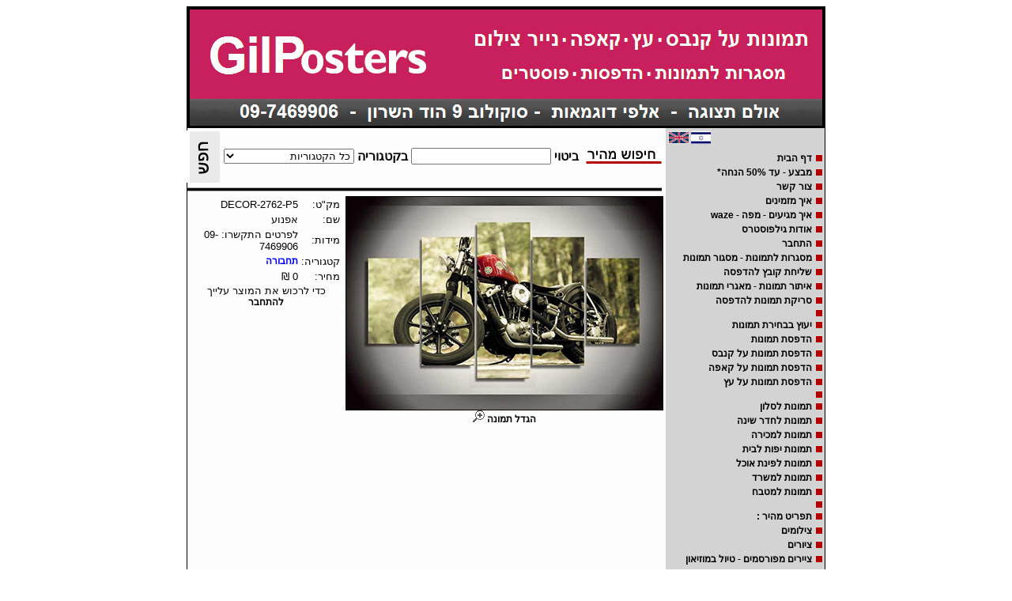

--- FILE ---
content_type: text/html; charset=utf-8
request_url: http://www.gilposters.co.il/productpage.aspx?id=17850
body_size: 58528
content:

<!DOCTYPE html PUBLIC "-//W3C//DTD XHTML 1.0 Transitional//EN" "http://www.w3.org/TR/xhtml1/DTD/xhtml1-transitional.dtd">

<html dir="rtl" xmlns="http://www.w3.org/1999/xhtml" >
<head><meta name="googlebot" content="INDEX, FOLLOW" /><meta name="msnbot" content="INDEX, FOLLOW" /><meta name="robots" content="INDEX, FOLLOW" />
    
    
<script language="javascript" type="text/javascript" src="scripts/img.js"></script>

<link rel="Stylesheet" href="Design.css" /><title>
	פוסטרים תמונות מסגרות כרזות הדפסים  אפנוע
</title></head>
<body alink="red" style="text-align:center; vertical-align:top;">
    <form name="aspnetForm" method="post" action="productpage.aspx?id=17850" id="aspnetForm" style="vertical-align:top;">
<div>
<input type="hidden" name="__EVENTTARGET" id="__EVENTTARGET" value="" />
<input type="hidden" name="__EVENTARGUMENT" id="__EVENTARGUMENT" value="" />
<input type="hidden" name="__VIEWSTATE" id="__VIEWSTATE" value="/[base64]/[base64]" />
</div>

<script type="text/javascript">
//<![CDATA[
var theForm = document.forms['aspnetForm'];
if (!theForm) {
    theForm = document.aspnetForm;
}
function __doPostBack(eventTarget, eventArgument) {
    if (!theForm.onsubmit || (theForm.onsubmit() != false)) {
        theForm.__EVENTTARGET.value = eventTarget;
        theForm.__EVENTARGUMENT.value = eventArgument;
        theForm.submit();
    }
}
//]]>
</script>


<div>

	<input type="hidden" name="__VIEWSTATEGENERATOR" id="__VIEWSTATEGENERATOR" value="C51AD4BA" />
	<input type="hidden" name="__EVENTVALIDATION" id="__EVENTVALIDATION" value="/wEWaALM/[base64]//4CwKKp/f4CwL8ibOmDwK05qCvDAK75qCvDAK05qivDAK05qSvDAKKp/v4CwLy7ejSCgK05qyvDAKTtejmDgLorMr7CALPxMLnBAL8ib+mDwLZ4JC7CQK22vLNBALPxMrnBALFh6yMAgLy7ezSCgLorM77CAKKp/P4CwLnntWNBQL8ibemDwLZ4Ki7CQK22orMBAKTtezmDgLy7eDSCgK05rivDAK05vCsDALssvLQAwv3raxaRtzji/htKyYK61T8TNzH" />
</div>
    <center>
    <table   cellspacing="0" cellpadding="0" style="width:800px;  border:1px solid; border-color:Black;">
    <tr>
        <td colspan="2" style="background-color:black;">
<center>
    <table>
    <tr>
        <td><img src="/images/top.jpg" alt="תמונות, פוסטרים, מסגרות, הדפסים, כרזות, עיצוב" /></td>
    </tr>
    </table>
</center></td>
    </tr>
        
    <tr valign="top">
        <td rowspan="2" style="width:200px; max-width:200px; min-width:200px; vertical-align:top; background-color:#D3D3D3;">
            <table border="0" width="100%" style="font-family:Arial; font-weight:bold; font-size:small;">
            <tr align="left">
            <td valign="top" align="left"></td>
            <td>
                <a href="default.aspx"><img style="border:0px;" src="/images/israelicon.jpg" alt="עברית" /> </a>
                
                <a href="default.aspx?lang=Eng"><img style="border:0px;" src="/images/britishicon.jpg" alt="English" /></a>
                
            </td>
            </tr>
            <tr align="right">
            <td colspan="2" style="font-size:small; font-weight:normal;">
                </td>
            </tr>
            
                <tr align="right">
                <td><img src="/images/categoryicon.jpg" alt="" /></td>
                <td align="right"><a class='menuClassA' href='/'>דף הבית</a></td>
                </tr>
            
                <tr align="right">
                <td><img src="/images/categoryicon.jpg" alt="" /></td>
                <td align="right"><a class='menuClassA' href='/מבצע_אביב/'>מבצע  - עד 50% הנחה* </a></td>
                </tr>
            
                <tr align="right">
                <td><img src="/images/categoryicon.jpg" alt="" /></td>
                <td align="right"><a class='menuClassA' href='/צור_קשר1/'>צור קשר</a></td>
                </tr>
            
                <tr align="right">
                <td><img src="/images/categoryicon.jpg" alt="" /></td>
                <td align="right"><a class='menuClassA' href='/איך_מזמינים2/'>איך מזמינים</a></td>
                </tr>
            
                <tr align="right">
                <td><img src="/images/categoryicon.jpg" alt="" /></td>
                <td align="right"><a class='menuClassA' href='/היכן_אנחנו/'>איך מגיעים - מפה - waze</a></td>
                </tr>
            
                <tr align="right">
                <td><img src="/images/categoryicon.jpg" alt="" /></td>
                <td align="right"><a class='menuClassA' href='/אודות/'>אודות גילפוסטרס</a></td>
                </tr>
            
                <tr align="right">
                <td><img src="/images/categoryicon.jpg" alt="" /></td>
                <td align="right"><a class='menuClassA' href='/login.aspx'>התחבר</a></td>
                </tr>
            
                <tr align="right">
                <td><img src="/images/categoryicon.jpg" alt="" /></td>
                <td align="right"><a class='menuClassA' href='/מסגור_תמונות/'>מסגרות לתמונות - מסגור תמונות</a></td>
                </tr>
            
                <tr align="right">
                <td><img src="/images/categoryicon.jpg" alt="" /></td>
                <td align="right"><a class='menuClassA' href='/custumPrinting.aspx'>שליחת קובץ להדפסה</a></td>
                </tr>
            
                <tr align="right">
                <td><img src="/images/categoryicon.jpg" alt="" /></td>
                <td align="right"><a class='menuClassA' href='/מאגרי_תמונות/'>איתור תמונות - מאגרי תמונות</a></td>
                </tr>
            
                <tr align="right">
                <td><img src="/images/categoryicon.jpg" alt="" /></td>
                <td align="right"><a class='menuClassA' href='/סריקת_תמונות_להדפסה/'>סריקת תמונות להדפסה</a></td>
                </tr>
            
                <tr align="right">
                <td><img src="/images/categoryicon.jpg" alt="" /></td>
                <td align="right"><a class='menuClassA' href='/1/'></a></td>
                </tr>
            
                <tr align="right">
                <td><img src="/images/categoryicon.jpg" alt="" /></td>
                <td align="right"><a class='menuClassA' href='/יעוץ_בבחירת_תמונות_לחברות_ופרטיים/'>יעוץ בבחירת תמונות</a></td>
                </tr>
            
                <tr align="right">
                <td><img src="/images/categoryicon.jpg" alt="" /></td>
                <td align="right"><a class='menuClassA' href='/הדפסת_תמונות/'>הדפסת תמונות</a></td>
                </tr>
            
                <tr align="right">
                <td><img src="/images/categoryicon.jpg" alt="" /></td>
                <td align="right"><a class='menuClassA' href='/תמונות_על_קנבס/'>הדפסת תמונות על קנבס</a></td>
                </tr>
            
                <tr align="right">
                <td><img src="/images/categoryicon.jpg" alt="" /></td>
                <td align="right"><a class='menuClassA' href='/תמונות_על_קאפה/'>הדפסת תמונות על קאפה</a></td>
                </tr>
            
                <tr align="right">
                <td><img src="/images/categoryicon.jpg" alt="" /></td>
                <td align="right"><a class='menuClassA' href='/תמונות_על_תבניות_עץ_\_MDF/'>הדפסת תמונות על  עץ</a></td>
                </tr>
            
                <tr align="right">
                <td><img src="/images/categoryicon.jpg" alt="" /></td>
                <td align="right"><a class='menuClassA' href='/3/'></a></td>
                </tr>
            
                <tr align="right">
                <td><img src="/images/categoryicon.jpg" alt="" /></td>
                <td align="right"><a class='menuClassA' href='/תמונות_לסלון/'>תמונות לסלון</a></td>
                </tr>
            
                <tr align="right">
                <td><img src="/images/categoryicon.jpg" alt="" /></td>
                <td align="right"><a class='menuClassA' href='/תמונות_לחדר_שינה/'>תמונות לחדר שינה</a></td>
                </tr>
            
                <tr align="right">
                <td><img src="/images/categoryicon.jpg" alt="" /></td>
                <td align="right"><a class='menuClassA' href='/תמונות_למכירה/'>תמונות למכירה</a></td>
                </tr>
            
                <tr align="right">
                <td><img src="/images/categoryicon.jpg" alt="" /></td>
                <td align="right"><a class='menuClassA' href='/תמונות_יפות_לבית/'>תמונות יפות לבית</a></td>
                </tr>
            
                <tr align="right">
                <td><img src="/images/categoryicon.jpg" alt="" /></td>
                <td align="right"><a class='menuClassA' href='/תמונות_לפינת_אוכל/'>תמונות לפינת אוכל</a></td>
                </tr>
            
                <tr align="right">
                <td><img src="/images/categoryicon.jpg" alt="" /></td>
                <td align="right"><a class='menuClassA' href='/תמונות_למשרד/'>תמונות למשרד</a></td>
                </tr>
            
                <tr align="right">
                <td><img src="/images/categoryicon.jpg" alt="" /></td>
                <td align="right"><a class='menuClassA' href='/תמונות_למטבח/'>תמונות למטבח</a></td>
                </tr>
            
                <tr align="right">
                <td><img src="/images/categoryicon.jpg" alt="" /></td>
                <td align="right"><a class='menuClassA' href='/4/'></a></td>
                </tr>
            
                <tr align="right">
                <td><img src="/images/categoryicon.jpg" alt="" /></td>
                <td align="right"><a class='menuClassA' href='/תמונות_לפי_נושא_מורחב/'>תפריט מהיר :</a></td>
                </tr>
            
                <tr align="right">
                <td><img src="/images/categoryicon.jpg" alt="" /></td>
                <td align="right"><a class='menuClassA' href='/צילומים1/'>צילומים</a></td>
                </tr>
            
                <tr align="right">
                <td><img src="/images/categoryicon.jpg" alt="" /></td>
                <td align="right"><a class='menuClassA' href='/ציורים/'>ציורים</a></td>
                </tr>
            
                <tr align="right">
                <td><img src="/images/categoryicon.jpg" alt="" /></td>
                <td align="right"><a class='menuClassA' href='/טיול_במוזיאון/'>ציירים מפורסמים - טיול במוזיאון</a></td>
                </tr>
            
                <tr align="right">
                <td><img src="/images/categoryicon.jpg" alt="" /></td>
                <td align="right"><a class='menuClassA' href='/ציירים_מפורסמים_אינדקס/'>ציירים  מפורסמים - אינדקס</a></td>
                </tr>
            
                <tr align="right">
                <td><img src="/images/categoryicon.jpg" alt="" /></td>
                <td align="right"><a class='menuClassA' href='/מסע_עולמי/'>תמונות של מקומות - מסע עולמי </a></td>
                </tr>
            
                <tr align="right">
                <td><img src="/images/categoryicon.jpg" alt="" /></td>
                <td align="right"><a class='menuClassA' href='/תמונות_בעלי_חיים/'>תמונות בעלי חיים</a></td>
                </tr>
            
                <tr align="right">
                <td><img src="/images/categoryicon.jpg" alt="" /></td>
                <td align="right"><a class='menuClassA' href='/תמונות_נוף_-_צילומים_וציורים1/'>תמונות נוף - צילומים וציורים</a></td>
                </tr>
            
                <tr align="right">
                <td><img src="/images/categoryicon.jpg" alt="" /></td>
                <td align="right"><a class='menuClassA' href='/תמונות_לחדרי_ילדים/'>תמונות לחדרי ילדים</a></td>
                </tr>
            
                <tr align="right">
                <td><img src="/images/categoryicon.jpg" alt="" /></td>
                <td align="right"><a class='menuClassA' href='/נוף_עירוני_-_נוף_אורבני/'>נוף עירוני - נוף אורבני</a></td>
                </tr>
            
                <tr align="right">
                <td><img src="/images/categoryicon.jpg" alt="" /></td>
                <td align="right"><a class='menuClassA' href='/נוף_כפרי/'>נוף כפרי</a></td>
                </tr>
            
                <tr align="right">
                <td><img src="/images/categoryicon.jpg" alt="" /></td>
                <td align="right"><a class='menuClassA' href='/תמונות_אבסטרקט/'>תמונות אבסטרקטיות</a></td>
                </tr>
            
                <tr align="right">
                <td><img src="/images/categoryicon.jpg" alt="" /></td>
                <td align="right"><a class='menuClassA' href='/תמונות_נוסטלגיה_-_וינטג_-_רטרו/'>תמונות נוסטלגיה - וינטג - רטרו</a></td>
                </tr>
            
                <tr align="right">
                <td><img src="/images/categoryicon.jpg" alt="" /></td>
                <td align="right"><a class='menuClassA' href='/תמונות_של_פרחים/'>תמונות של פרחים</a></td>
                </tr>
            
                <tr align="right">
                <td><img src="/images/categoryicon.jpg" alt="" /></td>
                <td align="right"><a class='menuClassA' href='/תמונות_ספורט/'>תמונות ספורט</a></td>
                </tr>
            
                <tr align="right">
                <td><img src="/images/categoryicon.jpg" alt="" /></td>
                <td align="right"><a class='menuClassA' href='/תמונות_מוזיקה/'>תמונות מוזיקה</a></td>
                </tr>
            
                <tr align="right">
                <td><img src="/images/categoryicon.jpg" alt="" /></td>
                <td align="right"><a class='menuClassA' href='/תמונות_נוסטלגיה_ישראלית/'>תמונות נוסטלגיה ישראלית</a></td>
                </tr>
            
                <tr align="right">
                <td><img src="/images/categoryicon.jpg" alt="" /></td>
                <td align="right"><a class='menuClassA' href='/אנימציה/'>אנימציה</a></td>
                </tr>
            
                <tr align="right">
                <td><img src="/images/categoryicon.jpg" alt="" /></td>
                <td align="right"><a class='menuClassA' href='/תמונות_שחור_לבן/'>תמונות שחור לבן</a></td>
                </tr>
            
                <tr align="right">
                <td><img src="/images/categoryicon.jpg" alt="" /></td>
                <td align="right"><a class='menuClassA' href='/תמונות_בחלקים/'>תמונות בחלקים</a></td>
                </tr>
            
                <tr align="right">
                <td><img src="/images/categoryicon.jpg" alt="" /></td>
                <td align="right"><a class='menuClassA' href='/תחבורה_מכוניות_אופנועים_שייט_/'>תחבורה מכוניות אופנועים שייט </a></td>
                </tr>
            
                <tr align="right">
                <td><img src="/images/categoryicon.jpg" alt="" /></td>
                <td align="right"><a class='menuClassA' href='/תמונות_מזון_ומשקאות2/'>תמונות מזון ומשקאות</a></td>
                </tr>
            
                <tr align="right">
                <td><img src="/images/categoryicon.jpg" alt="" /></td>
                <td align="right"><a class='menuClassA' href='/כרזות_פירסומות_טקסט1/'>כרזות פירסומות טקסט</a></td>
                </tr>
            
            
            <tr align="right">
            <td><img src="/images/categoryicon.jpg" alt="" /></td>
            <td align="right">הגלריה שלנו</td>
            </tr>
            
            </table>
            
                <table border="0" width="100%" style="font-family:Arial; font-weight:bold; font-size:small;">
                
                    <tr>
                    <td></td>
                    <td><img src="/images/subCategoryicon.jpg" alt="" /></td>
                    <td align="right"><a title="" href="/category.aspx?subCat=84&page=1"> </a></td>
                    </tr>
                
                    <tr>
                    <td></td>
                    <td><img src="/images/subCategoryicon.jpg" alt="" /></td>
                    <td align="right"><a title="" href="/category.aspx?subCat=82&page=1"> </a></td>
                    </tr>
                
                    <tr>
                    <td></td>
                    <td><img src="/images/subCategoryicon.jpg" alt="" /></td>
                    <td align="right"><a title="" href="/category.aspx?subCat=89&page=1"> </a></td>
                    </tr>
                
                    <tr>
                    <td></td>
                    <td><img src="/images/subCategoryicon.jpg" alt="" /></td>
                    <td align="right"><a title="" href="/category.aspx?subCat=121&page=1"> </a></td>
                    </tr>
                
                    <tr>
                    <td></td>
                    <td><img src="/images/subCategoryicon.jpg" alt="" /></td>
                    <td align="right"><a title="אבסטרקט" href="/category.aspx?subCat=1&page=1"> אבסטרקט</a></td>
                    </tr>
                
                    <tr>
                    <td></td>
                    <td><img src="/images/subCategoryicon.jpg" alt="" /></td>
                    <td align="right"><a title="אגרטלים ועציצים" href="/category.aspx?subCat=29&page=1"> אגרטלים ועציצים</a></td>
                    </tr>
                
                    <tr>
                    <td></td>
                    <td><img src="/images/subCategoryicon.jpg" alt="" /></td>
                    <td align="right"><a title="אופנה" href="/category.aspx?subCat=55&page=1"> אופנה</a></td>
                    </tr>
                
                    <tr>
                    <td></td>
                    <td><img src="/images/subCategoryicon.jpg" alt="" /></td>
                    <td align="right"><a title="אופנועים" href="/category.aspx?subCat=129&page=1"> אופנועים</a></td>
                    </tr>
                
                    <tr>
                    <td></td>
                    <td><img src="/images/subCategoryicon.jpg" alt="" /></td>
                    <td align="right"><a title="אופניים" href="/category.aspx?subCat=112&page=1"> אופניים</a></td>
                    </tr>
                
                    <tr>
                    <td></td>
                    <td><img src="/images/subCategoryicon.jpg" alt="" /></td>
                    <td align="right"><a title="אמנות אתנית" href="/category.aspx?subCat=36&page=1"> אמנות אתנית</a></td>
                    </tr>
                
                    <tr>
                    <td></td>
                    <td><img src="/images/subCategoryicon.jpg" alt="" /></td>
                    <td align="right"><a title="אמנות במוזיקה" href="/category.aspx?subCat=13&page=1"> אמנות במוזיקה</a></td>
                    </tr>
                
                    <tr>
                    <td></td>
                    <td><img src="/images/subCategoryicon.jpg" alt="" /></td>
                    <td align="right"><a title="אמנות דקורטיבית" href="/category.aspx?subCat=60&page=1"> אמנות דקורטיבית</a></td>
                    </tr>
                
                    <tr>
                    <td></td>
                    <td><img src="/images/subCategoryicon.jpg" alt="" /></td>
                    <td align="right"><a title="אמנות יפנית סינית" href="/category.aspx?subCat=32&page=1"> אמנות יפנית סינית</a></td>
                    </tr>
                
                    <tr>
                    <td></td>
                    <td><img src="/images/subCategoryicon.jpg" alt="" /></td>
                    <td align="right"><a title="אמנות מודרנית" href="/category.aspx?subCat=108&page=1"> אמנות מודרנית</a></td>
                    </tr>
                
                    <tr>
                    <td></td>
                    <td><img src="/images/subCategoryicon.jpg" alt="" /></td>
                    <td align="right"><a title="אמנים מפורסמים" href="/category.aspx?subCat=53&page=1"> אמנים מפורסמים</a></td>
                    </tr>
                
                    <tr>
                    <td></td>
                    <td><img src="/images/subCategoryicon.jpg" alt="" /></td>
                    <td align="right"><a title="ביגוד" href="/category.aspx?subCat=34&page=1"> ביגוד</a></td>
                    </tr>
                
                    <tr>
                    <td></td>
                    <td><img src="/images/subCategoryicon.jpg" alt="" /></td>
                    <td align="right"><a title="גוסטב קלימט" href="/category.aspx?subCat=101&page=1"> גוסטב קלימט</a></td>
                    </tr>
                
                    <tr>
                    <td></td>
                    <td><img src="/images/subCategoryicon.jpg" alt="" /></td>
                    <td align="right"><a title="גלויות" href="/category.aspx?subCat=64&page=1"> גלויות</a></td>
                    </tr>
                
                    <tr>
                    <td></td>
                    <td><img src="/images/subCategoryicon.jpg" alt="" /></td>
                    <td align="right"><a title="דוממים" href="/category.aspx?subCat=3&page=1"> דוממים</a></td>
                    </tr>
                
                    <tr>
                    <td></td>
                    <td><img src="/images/subCategoryicon.jpg" alt="" /></td>
                    <td align="right"><a title="דמויות" href="/category.aspx?subCat=8&page=1"> דמויות</a></td>
                    </tr>
                
                    <tr>
                    <td></td>
                    <td><img src="/images/subCategoryicon.jpg" alt="" /></td>
                    <td align="right"><a title="דמויות מעורטלות" href="/category.aspx?subCat=9&page=1"> דמויות מעורטלות</a></td>
                    </tr>
                
                    <tr>
                    <td></td>
                    <td><img src="/images/subCategoryicon.jpg" alt="" /></td>
                    <td align="right"><a title="הומור" href="/category.aspx?subCat=66&page=1"> הומור</a></td>
                    </tr>
                
                    <tr>
                    <td></td>
                    <td><img src="/images/subCategoryicon.jpg" alt="" /></td>
                    <td align="right"><a title="וינטג  - רטרו" href="/category.aspx?subCat=113&page=1"> וינטג  - רטרו</a></td>
                    </tr>
                
                    <tr>
                    <td></td>
                    <td><img src="/images/subCategoryicon.jpg" alt="" /></td>
                    <td align="right"><a title="חלל אסטרונומיה" href="/category.aspx?subCat=105&page=1"> חלל אסטרונומיה</a></td>
                    </tr>
                
                    <tr>
                    <td></td>
                    <td><img src="/images/subCategoryicon.jpg" alt="" /></td>
                    <td align="right"><a title="ילדים" href="/category.aspx?subCat=4&page=1"> ילדים</a></td>
                    </tr>
                
                    <tr>
                    <td></td>
                    <td><img src="/images/subCategoryicon.jpg" alt="" /></td>
                    <td align="right"><a title="כדורגל" href="/category.aspx?subCat=70&page=1"> כדורגל</a></td>
                    </tr>
                
                    <tr>
                    <td></td>
                    <td><img src="/images/subCategoryicon.jpg" alt="" /></td>
                    <td align="right"><a title="כדורסל" href="/category.aspx?subCat=75&page=1"> כדורסל</a></td>
                    </tr>
                
                    <tr>
                    <td></td>
                    <td><img src="/images/subCategoryicon.jpg" alt="" /></td>
                    <td align="right"><a title="כדים" href="/category.aspx?subCat=28&page=1"> כדים</a></td>
                    </tr>
                
                    <tr>
                    <td></td>
                    <td><img src="/images/subCategoryicon.jpg" alt="" /></td>
                    <td align="right"><a title="כסאות" href="/category.aspx?subCat=33&page=1"> כסאות</a></td>
                    </tr>
                
                    <tr>
                    <td></td>
                    <td><img src="/images/subCategoryicon.jpg" alt="" /></td>
                    <td align="right"><a title="כרזות" href="/category.aspx?subCat=10&page=1"> כרזות</a></td>
                    </tr>
                
                    <tr>
                    <td></td>
                    <td><img src="/images/subCategoryicon.jpg" alt="" /></td>
                    <td align="right"><a title="כרזות טקסט שלטים" href="/category.aspx?subCat=126&page=1"> כרזות טקסט שלטים</a></td>
                    </tr>
                
                    <tr>
                    <td></td>
                    <td><img src="/images/subCategoryicon.jpg" alt="" /></td>
                    <td align="right"><a title="להקות וזמרים" href="/category.aspx?subCat=12&page=1"> להקות וזמרים</a></td>
                    </tr>
                
                    <tr>
                    <td></td>
                    <td><img src="/images/subCategoryicon.jpg" alt="" /></td>
                    <td align="right"><a title="לוחות מתכת" href="/category.aspx?subCat=51&page=1"> לוחות מתכת</a></td>
                    </tr>
                
                    <tr>
                    <td></td>
                    <td><img src="/images/subCategoryicon.jpg" alt="" /></td>
                    <td align="right"><a title="לוחות שנה" href="/category.aspx?subCat=63&page=1"> לוחות שנה</a></td>
                    </tr>
                
                    <tr>
                    <td></td>
                    <td><img src="/images/subCategoryicon.jpg" alt="" /></td>
                    <td align="right"><a title="ליטוגרפיות" href="/category.aspx?subCat=90&page=1"> ליטוגרפיות</a></td>
                    </tr>
                
                    <tr>
                    <td></td>
                    <td><img src="/images/subCategoryicon.jpg" alt="" /></td>
                    <td align="right"><a title="מארק רותקו" href="/category.aspx?subCat=107&page=1"> מארק רותקו</a></td>
                    </tr>
                
                    <tr>
                    <td></td>
                    <td><img src="/images/subCategoryicon.jpg" alt="" /></td>
                    <td align="right"><a title="מגנטים" href="/category.aspx?subCat=68&page=1"> מגנטים</a></td>
                    </tr>
                
                    <tr>
                    <td></td>
                    <td><img src="/images/subCategoryicon.jpg" alt="" /></td>
                    <td align="right"><a title="מהדורה מוגבלת" href="/category.aspx?subCat=61&page=1"> מהדורה מוגבלת</a></td>
                    </tr>
                
                    <tr>
                    <td></td>
                    <td><img src="/images/subCategoryicon.jpg" alt="" /></td>
                    <td align="right"><a title="מוטיבציה" href="/category.aspx?subCat=83&page=1"> מוטיבציה</a></td>
                    </tr>
                
                    <tr>
                    <td></td>
                    <td><img src="/images/subCategoryicon.jpg" alt="" /></td>
                    <td align="right"><a title="מזון משקאות" href="/category.aspx?subCat=27&page=1"> מזון משקאות</a></td>
                    </tr>
                
                    <tr>
                    <td></td>
                    <td><img src="/images/subCategoryicon.jpg" alt="" /></td>
                    <td align="right"><a title="מיני קופסאות" href="/category.aspx?subCat=81&page=1"> מיני קופסאות</a></td>
                    </tr>
                
                    <tr>
                    <td></td>
                    <td><img src="/images/subCategoryicon.jpg" alt="" /></td>
                    <td align="right"><a title="מכוניות" href="/category.aspx?subCat=128&page=1"> מכוניות</a></td>
                    </tr>
                
                    <tr>
                    <td></td>
                    <td><img src="/images/subCategoryicon.jpg" alt="" /></td>
                    <td align="right"><a title="מפות דגלים כוכבים" href="/category.aspx?subCat=69&page=1"> מפות דגלים כוכבים</a></td>
                    </tr>
                
                    <tr>
                    <td></td>
                    <td><img src="/images/subCategoryicon.jpg" alt="" /></td>
                    <td align="right"><a title="משקאות" href="/category.aspx?subCat=57&page=1"> משקאות</a></td>
                    </tr>
                
                    <tr>
                    <td></td>
                    <td><img src="/images/subCategoryicon.jpg" alt="" /></td>
                    <td align="right"><a title="נוסטלגיה ישראלית" href="/category.aspx?subCat=93&page=1"> נוסטלגיה ישראלית</a></td>
                    </tr>
                
                    <tr>
                    <td></td>
                    <td><img src="/images/subCategoryicon.jpg" alt="" /></td>
                    <td align="right"><a title="ספלים וכלי אוכל" href="/category.aspx?subCat=71&page=1"> ספלים וכלי אוכל</a></td>
                    </tr>
                
                    <tr>
                    <td></td>
                    <td><img src="/images/subCategoryicon.jpg" alt="" /></td>
                    <td align="right"><a title="ספרים" href="/category.aspx?subCat=35&page=1"> ספרים</a></td>
                    </tr>
                
                    <tr>
                    <td></td>
                    <td><img src="/images/subCategoryicon.jpg" alt="" /></td>
                    <td align="right"><a title="סצינות רחוב" href="/category.aspx?subCat=7&page=1"> סצינות רחוב</a></td>
                    </tr>
                
                    <tr>
                    <td></td>
                    <td><img src="/images/subCategoryicon.jpg" alt="" /></td>
                    <td align="right"><a title="סרטים שחקנים" href="/category.aspx?subCat=40&page=1"> סרטים שחקנים</a></td>
                    </tr>
                
                    <tr>
                    <td></td>
                    <td><img src="/images/subCategoryicon.jpg" alt="" /></td>
                    <td align="right"><a title="פוסטרים לדלת" href="/category.aspx?subCat=67&page=1"> פוסטרים לדלת</a></td>
                    </tr>
                
                    <tr>
                    <td></td>
                    <td><img src="/images/subCategoryicon.jpg" alt="" /></td>
                    <td align="right"><a title="פוסטרים ענקיים" href="/category.aspx?subCat=59&page=1"> פוסטרים ענקיים</a></td>
                    </tr>
                
                    <tr>
                    <td></td>
                    <td><img src="/images/subCategoryicon.jpg" alt="" /></td>
                    <td align="right"><a title="פוסטרים קטנים" href="/category.aspx?subCat=94&page=1"> פוסטרים קטנים</a></td>
                    </tr>
                
                    <tr>
                    <td></td>
                    <td><img src="/images/subCategoryicon.jpg" alt="" /></td>
                    <td align="right"><a title="פינת המבצעים" href="/category.aspx?subCat=62&page=1"> פינת המבצעים</a></td>
                    </tr>
                
                    <tr>
                    <td></td>
                    <td><img src="/images/subCategoryicon.jpg" alt="" /></td>
                    <td align="right"><a title="פנטזיה" href="/category.aspx?subCat=65&page=1"> פנטזיה</a></td>
                    </tr>
                
                    <tr>
                    <td></td>
                    <td><img src="/images/subCategoryicon.jpg" alt="" /></td>
                    <td align="right"><a title="פרחים" href="/category.aspx?subCat=2&page=1"> פרחים</a></td>
                    </tr>
                
                    <tr>
                    <td></td>
                    <td><img src="/images/subCategoryicon.jpg" alt="" /></td>
                    <td align="right"><a title="פרחים דקורטיב" href="/category.aspx?subCat=31&page=1"> פרחים דקורטיב</a></td>
                    </tr>
                
                    <tr>
                    <td></td>
                    <td><img src="/images/subCategoryicon.jpg" alt="" /></td>
                    <td align="right"><a title="ציורי בעלי חיים" href="/category.aspx?subCat=114&page=1"> ציורי בעלי חיים</a></td>
                    </tr>
                
                    <tr>
                    <td></td>
                    <td><img src="/images/subCategoryicon.jpg" alt="" /></td>
                    <td align="right"><a title="ציורי חוף וים" href="/category.aspx?subCat=115&page=1"> ציורי חוף וים</a></td>
                    </tr>
                
                    <tr>
                    <td></td>
                    <td><img src="/images/subCategoryicon.jpg" alt="" /></td>
                    <td align="right"><a title="ציורי נוף  כפרי" href="/category.aspx?subCat=5&page=1"> ציורי נוף  כפרי</a></td>
                    </tr>
                
                    <tr>
                    <td></td>
                    <td><img src="/images/subCategoryicon.jpg" alt="" /></td>
                    <td align="right"><a title="ציורי נוף אורבני" href="/category.aspx?subCat=116&page=1"> ציורי נוף אורבני</a></td>
                    </tr>
                
                    <tr>
                    <td></td>
                    <td><img src="/images/subCategoryicon.jpg" alt="" /></td>
                    <td align="right"><a title="ציירים ישראלים" href="/category.aspx?subCat=39&page=1"> ציירים ישראלים</a></td>
                    </tr>
                
                    <tr>
                    <td></td>
                    <td><img src="/images/subCategoryicon.jpg" alt="" /></td>
                    <td align="right"><a title="צילומי אנשים" href="/category.aspx?subCat=19&page=1"> צילומי אנשים</a></td>
                    </tr>
                
                    <tr>
                    <td></td>
                    <td><img src="/images/subCategoryicon.jpg" alt="" /></td>
                    <td align="right"><a title="צילומי בע"ח" href="/category.aspx?subCat=15&page=1"> צילומי בע"ח</a></td>
                    </tr>
                
                    <tr>
                    <td></td>
                    <td><img src="/images/subCategoryicon.jpg" alt="" /></td>
                    <td align="right"><a title="צילומי הרים" href="/category.aspx?subCat=18&page=1"> צילומי הרים</a></td>
                    </tr>
                
                    <tr>
                    <td></td>
                    <td><img src="/images/subCategoryicon.jpg" alt="" /></td>
                    <td align="right"><a title="צילומי יאכטות ושייט" href="/category.aspx?subCat=21&page=1"> צילומי יאכטות ושייט</a></td>
                    </tr>
                
                    <tr>
                    <td></td>
                    <td><img src="/images/subCategoryicon.jpg" alt="" /></td>
                    <td align="right"><a title="צילומי מגדלורים" href="/category.aspx?subCat=20&page=1"> צילומי מגדלורים</a></td>
                    </tr>
                
                    <tr>
                    <td></td>
                    <td><img src="/images/subCategoryicon.jpg" alt="" /></td>
                    <td align="right"><a title="צילומי נוסטלגיה  ישראלים" href="/category.aspx?subCat=86&page=1"> צילומי נוסטלגיה  ישראלים</a></td>
                    </tr>
                
                    <tr>
                    <td></td>
                    <td><img src="/images/subCategoryicon.jpg" alt="" /></td>
                    <td align="right"><a title="צילומי נוף" href="/category.aspx?subCat=16&page=1"> צילומי נוף</a></td>
                    </tr>
                
                    <tr>
                    <td></td>
                    <td><img src="/images/subCategoryicon.jpg" alt="" /></td>
                    <td align="right"><a title="צילומי נוף כפרי" href="/category.aspx?subCat=130&page=1"> צילומי נוף כפרי</a></td>
                    </tr>
                
                    <tr>
                    <td></td>
                    <td><img src="/images/subCategoryicon.jpg" alt="" /></td>
                    <td align="right"><a title="צילומי נוף עירוני" href="/category.aspx?subCat=106&page=1"> צילומי נוף עירוני</a></td>
                    </tr>
                
                    <tr>
                    <td></td>
                    <td><img src="/images/subCategoryicon.jpg" alt="" /></td>
                    <td align="right"><a title="צילומי ספורט" href="/category.aspx?subCat=22&page=1"> צילומי ספורט</a></td>
                    </tr>
                
                    <tr>
                    <td></td>
                    <td><img src="/images/subCategoryicon.jpg" alt="" /></td>
                    <td align="right"><a title="צילומי שחור לבן" href="/category.aspx?subCat=23&page=1"> צילומי שחור לבן</a></td>
                    </tr>
                
                    <tr>
                    <td></td>
                    <td><img src="/images/subCategoryicon.jpg" alt="" /></td>
                    <td align="right"><a title="צילומי שחור לבן עם צבע" href="/category.aspx?subCat=127&page=1"> צילומי שחור לבן עם צבע</a></td>
                    </tr>
                
                    <tr>
                    <td></td>
                    <td><img src="/images/subCategoryicon.jpg" alt="" /></td>
                    <td align="right"><a title="צילומים ונוף ים" href="/category.aspx?subCat=17&page=1"> צילומים ונוף ים</a></td>
                    </tr>
                
                    <tr>
                    <td></td>
                    <td><img src="/images/subCategoryicon.jpg" alt="" /></td>
                    <td align="right"><a title="צילומים ישראל" href="/category.aspx?subCat=91&page=1"> צילומים ישראל</a></td>
                    </tr>
                
                    <tr>
                    <td></td>
                    <td><img src="/images/subCategoryicon.jpg" alt="" /></td>
                    <td align="right"><a title="צילומים נוספים" href="/category.aspx?subCat=25&page=1"> צילומים נוספים</a></td>
                    </tr>
                
                    <tr>
                    <td></td>
                    <td><img src="/images/subCategoryicon.jpg" alt="" /></td>
                    <td align="right"><a title="קופסאות מתכת מעוצבות" href="/category.aspx?subCat=50&page=1"> קופסאות מתכת מעוצבות</a></td>
                    </tr>
                
                    <tr>
                    <td></td>
                    <td><img src="/images/subCategoryicon.jpg" alt="" /></td>
                    <td align="right"><a title="רומנטיקה" href="/category.aspx?subCat=52&page=1"> רומנטיקה</a></td>
                    </tr>
                
                    <tr>
                    <td></td>
                    <td><img src="/images/subCategoryicon.jpg" alt="" /></td>
                    <td align="right"><a title="ריקוד" href="/category.aspx?subCat=56&page=1"> ריקוד</a></td>
                    </tr>
                
                    <tr>
                    <td></td>
                    <td><img src="/images/subCategoryicon.jpg" alt="" /></td>
                    <td align="right"><a title="שולחנות" href="/category.aspx?subCat=72&page=1"> שולחנות</a></td>
                    </tr>
                
                    <tr>
                    <td></td>
                    <td><img src="/images/subCategoryicon.jpg" alt="" /></td>
                    <td align="right"><a title="תחבורה" href="/category.aspx?subCat=58&page=1"> תחבורה</a></td>
                    </tr>
                
                    <tr>
                    <td></td>
                    <td><img src="/images/subCategoryicon.jpg" alt="" /></td>
                    <td align="right"><a title="תלת מימד" href="/category.aspx?subCat=110&page=1"> תלת מימד</a></td>
                    </tr>
                
                    <tr>
                    <td></td>
                    <td><img src="/images/subCategoryicon.jpg" alt="" /></td>
                    <td align="right"><a title="תמונות מחולקות" href="/category.aspx?subCat=109&page=1"> תמונות מחולקות</a></td>
                    </tr>
                
                    <tr>
                    <td></td>
                    <td><img src="/images/subCategoryicon.jpg" alt="" /></td>
                    <td align="right"><a title="תמונות שמן" href="/category.aspx?subCat=96&page=1"> תמונות שמן</a></td>
                    </tr>
                
                
                </table>
            
        
        
        
        
        </td>
        <td style="width:600px; max-width:600px; min-width:600px; vertical-align:top; background-color:#FDFDFD; text-align:left;">
            <table style="width:100%; font-family:Arial; font-weight:bold;">
            <tr>
            <td>
                <input type="image" name="ctl00$ImageButton2" id="ctl00_ImageButton2" src="images/quickSearch.jpg" style="border-width:0px;" /></td>
            <td>ביטוי</td>
            <td>
                <input name="ctl00$searchWord" type="text" id="ctl00_searchWord" /></td>
            <td>בקטגוריה</td>
            <td>
                <select name="ctl00$searchCat" id="ctl00_searchCat">
	<option value="all">כל הקטגוריות</option>
	<option value="1">אבסטרקט</option>
	<option value="29">אגרטלים ועציצים</option>
	<option value="60">אמנות דקורטיבית</option>
	<option value="55">אופנה</option>
	<option value="36">אמנות אתנית</option>
	<option value="13">אמנות במוזיקה</option>
	<option value="32">אמנות יפנית סינית</option>
	<option value="53">אמנים מפורסמים</option>
	<option value="34">ביגוד</option>
	<option value="64">גלויות</option>
	<option value="3">דוממים</option>
	<option value="8">דמויות</option>
	<option value="9">דמויות מעורטלות</option>
	<option value="59">פוסטרים ענקיים</option>
	<option value="66">הומור</option>
	<option value="4">ילדים</option>
	<option value="70">כדורגל</option>
	<option value="75">כדורסל</option>
	<option value="28">כדים</option>
	<option value="33">כסאות</option>
	<option value="10">כרזות</option>
	<option value="12">להקות וזמרים</option>
	<option value="51">לוחות מתכת</option>
	<option value="63">לוחות שנה</option>
	<option value="22">צילומי ספורט</option>
	<option value="23">צילומי שחור לבן</option>
	<option value="84"></option>
	<option value="25">צילומים נוספים</option>
	<option value="50">קופסאות מתכת מעוצבות</option>
	<option value="52">רומנטיקה</option>
	<option value="56">ריקוד</option>
	<option value="68">מגנטים</option>
	<option value="61">מהדורה מוגבלת</option>
	<option value="113">וינטג  - רטרו</option>
	<option value="27">מזון משקאות</option>
	<option value="69">מפות דגלים כוכבים</option>
	<option value="57">משקאות</option>
	<option value="71">ספלים וכלי אוכל</option>
	<option value="35">ספרים</option>
	<option value="7">סצינות רחוב</option>
	<option value="40">סרטים שחקנים</option>
	<option value="67">פוסטרים לדלת</option>
	<option value="62">פינת המבצעים</option>
	<option value="65">פנטזיה</option>
	<option value="2">פרחים</option>
	<option value="31">פרחים דקורטיב</option>
	<option value="5">ציורי נוף  כפרי</option>
	<option value="39">ציירים ישראלים</option>
	<option value="19">צילומי אנשים</option>
	<option value="15">צילומי בע&quot;ח</option>
	<option value="18">צילומי הרים</option>
	<option value="21">צילומי יאכטות ושייט</option>
	<option value="17">צילומים ונוף ים</option>
	<option value="20">צילומי מגדלורים</option>
	<option value="16">צילומי נוף</option>
	<option value="72">שולחנות</option>
	<option value="58">תחבורה</option>
	<option value="114">ציורי בעלי חיים</option>
	<option value="81">מיני קופסאות</option>
	<option value="127">צילומי שחור לבן עם צבע</option>
	<option value="82"></option>
	<option value="83">מוטיבציה</option>
	<option value="86">צילומי נוסטלגיה  ישראלים</option>
	<option value="101">גוסטב קלימט</option>
	<option value="106">צילומי נוף עירוני</option>
	<option value="107">מארק רותקו</option>
	<option value="90">ליטוגרפיות</option>
	<option value="91">צילומים ישראל</option>
	<option value="89"></option>
	<option value="105">חלל אסטרונומיה</option>
	<option value="110">תלת מימד</option>
	<option value="130">צילומי נוף כפרי</option>
	<option value="112">אופניים</option>
	<option value="95">קלימט</option>
	<option value="85">אנימציה</option>
	<option value="93">נוסטלגיה ישראלית</option>
	<option value="96">תמונות שמן</option>
	<option value="100">קלימט</option>
	<option value="108">אמנות מודרנית</option>
	<option value="94">פוסטרים קטנים</option>
	<option value="115">ציורי חוף וים</option>
	<option value="116">ציורי נוף אורבני</option>
	<option value="129">אופנועים</option>
	<option value="102">קלוד מונה</option>
	<option value="103">פול סזאן</option>
	<option value="104">פול גוגן</option>
	<option value="109">תמונות מחולקות</option>
	<option value="117">ילדים</option>
	<option value="118">כדורסל</option>
	<option value="126">כרזות טקסט שלטים</option>
	<option value="120">דמויות</option>
	<option value="121"></option>
	<option value="122">אופנה</option>
	<option value="123">ריקוד</option>
	<option value="124">משקאות</option>
	<option value="125">תחבורה</option>
	<option value="128">מכוניות</option>
	<option value="97">מונה</option>
	<option value="99">#אמנות מודרנית</option>

</select>
                
            </td>
            <td style="width: 60px">
                <input type="image" name="ctl00$ImageButton1" id="ctl00_ImageButton1" src="/images/search.jpg" style="border-width:0px;" /></td>
            </tr>
            </table>
            <img src="/images/sep.jpg" style="width:600px;"  alt=""/>
            <br />
            <div style="vertical-align:top; text-align:center;">
               

<table>
<tr>
<td style="vertical-align:top; font-family:Arial; font-size:small;">
<img id="pp" style="border:1px solid;" onload="setSizeInProductPage('pp')" src="http://www.gilposters.co.il/products/DECOR-2762-P5.jpg" alt=" אפנוע"  />
<br />
<a style="color:Black; text-decoration:none;" href="showfullpic.aspx?id=17850">
הגדל תמונה
<img src="images/picbig.gif" border="0" /></a>
</td>

<td style="vertical-align:top; font-family:Arial; font-size:small;">
    <table style="text-align:right;">
    <tr>
    <td>מק"ט:</td><td dir="ltr">DECOR-2762-P5</td>
    </tr>
    
    <tr>
    <td>שם:</td><td> אפנוע</td>
    </tr>
    
    <tr>
    <td>מידות:</td><td>לפרטים התקשרו: 09-7469906	</td>
    </tr>
    
    <tr>
    <td>קטגוריה:</td><td><a style="text-decoration:undeline; color:Blue;" href="javascript:history.go(-1)">תחבורה</a></td>
    </tr>
    
    <tr>
    <td>מחיר:</td><td>0 ₪</td>
    </tr>
    </table>
    
כדי לרכוש את המוצר עלייך
<a href="login.aspx" title=""> להתחבר </a>


</td>
</tr>
</table>

            </div>
        </td>
    </tr>
    
    
    </table>|
    <a href="/default.aspx" style="color:Black; font-family:Arial; font-size:small; text-decoration:none;">גיל פוסטרס </a> |
    <a href="/login.aspx" style="color:Black; font-family:Arial; font-size:small; text-decoration:none;">התחבר </a> |
    <a href="/register.aspx" style="color:Black; font-family:Arial; font-size:small; text-decoration:none;">הרשם </a> |
    <a href="/pageView.aspx?id=32" style="color:Black; font-family:Arial; font-size:small; text-decoration:none;">אודותינו </a> |
    <a href="/תקנון" style="color:Black; font-family:Arial; font-size:small; text-decoration:none;">תקנון </a> |
    <br />
    <div style="font-family:Arial;">
    לכל פנייה:
    <a href="mailto:gilposters@gmail.com"> gilposters@gmail.com </a>
    </div>
    <br />
    <div style="font-family:Arial;">
<a href="http://www.gilposters.co.il/custumPrinting.aspx"> תמונות</a>|
<a href="http://www.gilposters.co.il/pageView.aspx?id=53"> מסגרות</a>|
<a href="http://www.gilposters.co.il"> הדפסים</a>|   
<a href="http://www.gilposters.co.il/default.aspx?subCat=10&page=1"> כרזות</a>   |
<a href="http://www.gilposters.co.il"> עיצוב</a>|   
<a href="http://www.gilposters.co.il/pageView.aspx?id=30"> מתנות</a>|   
<a href="http://www.gilposters.co.il/pageView.aspx?id=30">    גיל פוסטרס </a>
<br />
<table>
<tr>
    <td><a href="http://www.webresult.co.il/">קידום אתרים</a> | <a href="http://www.webresult.co.il/בניית_אתרים/">בניית אתרים</a> - </td>
    <td><img src="/images/wrlogoxs.png" /></td>
</tr>
</table>

    
    </div>
    </center>
    </form>
<script type="text/javascript">
var gaJsHost = (("https:" == document.location.protocol) ? "https://ssl." : "http://www.");
document.write(unescape("%3Cscript src='" + gaJsHost + "google-analytics.com/ga.js' type='text/javascript'%3E%3C/script%3E"));
</script>
<script type="text/javascript">
var pageTracker = _gat._getTracker("UA-3137981-4");
pageTracker._trackPageview();
</script>    
</body>

</html>


--- FILE ---
content_type: text/css
request_url: http://www.gilposters.co.il/Design.css
body_size: 660
content:
body {
}

.textToLeft
{
    text-align:left;
    direction:ltr;
}

a:link
{
	color:Black;
	font-family:Arial;
	font-weight:bold;
	text-decoration:none;
	font-size:9pt;
}



A:hover
{
	color:Red;
	font-family:Arial;
	font-weight:bold;
	text-decoration:none;
	font-size:10pt;
}



a:visited
{
	color:Black;
	font-family:Arial;
	font-weight:bold;
	text-decoration:none;
	font-size:9pt;
}

a:visited:hover
{
	color:Red;
	font-family:Arial;
	font-weight:bold;
	text-decoration:none;
	font-size:9pt;
}

A:active
{
	color:Red;
	font-family:Arial;
	font-weight:bold;
	text-decoration:none;
	font-size:9pt;
}


--- FILE ---
content_type: application/x-javascript
request_url: http://www.gilposters.co.il/scripts/img.js
body_size: 1030
content:
function setSize(a)
{
   MyImage=document.getElementById(a);
   width=MyImage.width;
   height=MyImage.height;
   if(width>height)
   {
        document.getElementById(a).style.width=130;
   }
   if(width<height)
   {
        document.getElementById(a).style.height=130;
   }
   
   if(width==height)
   {
        document.getElementById(a).style.height=130;
   }
    
}
function setSizeInProductPage(a)
{
   MyImage=document.getElementById(a);
   width=MyImage.width;
   height=MyImage.height;
   if(width>=300 || height>=300)
   {
       if(width>height)
       {
            document.getElementById(a).style.width=300;
       }
       if(width<height)
       {
            document.getElementById(a).style.height=300;
       }
       
       if(width==height)
       {
            document.getElementById(a).style.height=300;
       }
    }
    
    
}

function setAlts(altText,ActivatorElmnt)
{
    document.getElementById(ActivatorElmnt).setAttribute('alt',altText,0);
    
}